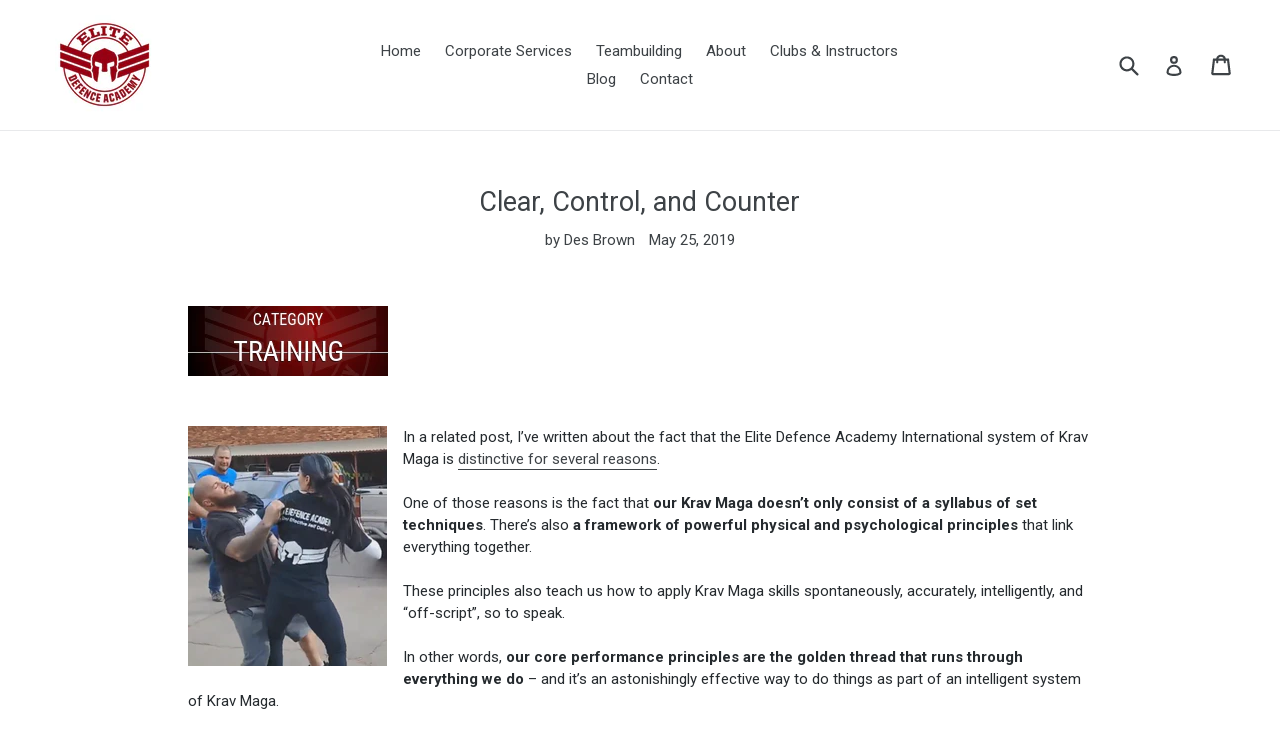

--- FILE ---
content_type: text/html; charset=utf-8
request_url: https://www.edakravmaga.com/blogs/news/clear-control-and-counter
body_size: 18215
content:
<!doctype html>
<!--[if IE 9]> <html class="ie9 no-js" lang="en"> <![endif]-->
<!--[if (gt IE 9)|!(IE)]><!--> <html class="no-js" lang="en"> <!--<![endif]-->
<head>
  <meta charset="utf-8">
  <meta http-equiv="X-UA-Compatible" content="IE=edge,chrome=1">
  <meta name="viewport" content="width=device-width,initial-scale=1">
  <meta name="theme-color" content="#960114">
  <link rel="canonical" href="https://www.edakravmaga.com/blogs/news/clear-control-and-counter">

  
    <link rel="shortcut icon" href="//www.edakravmaga.com/cdn/shop/files/USD_Favicon_Black_32x32.png?v=1613155394" type="image/png">
  

  
  <title>
    Clear, Control, and Counter
    
    
    
      &ndash; Elite Defence Academy
    
  </title>

  
    <meta name="description" content="In a related post, I’ve written about the fact that the Elite Defence Academy International system of Krav Maga is distinctive for several reasons.One of those reasons is the fact that our Krav Maga doesn’t only consist of a syllabus of set techniques. There’s also a framework of powerful physical and psychological pri">
  

  <!-- /snippets/social-meta-tags.liquid -->
<meta property="og:site_name" content="Elite Defence Academy">
<meta property="og:url" content="https://www.edakravmaga.com/blogs/news/clear-control-and-counter">
<meta property="og:title" content="Clear, Control, and Counter">
<meta property="og:type" content="article">
<meta property="og:description" content="


In a related post, I’ve written about the fact that the Elite Defence Academy International system of Krav Maga is distinctive for several reasons.One of those reasons is the fact that our Krav Maga doesn’t only consist of a syllabus of set techniques. There’s also a framework of powerful physical and psychological principles that link everything together.These principles also teach us how to apply Krav Maga skills spontaneously, accurately, intelligently, and “off-script”, so to speak.In other words, our core performance principles are the golden thread that runs through everything we do – and it’s an astonishingly effective way to do things as part of an intelligent system of Krav Maga.
THE 3 C’S: A CORE PRINCIPLE
One of the first principles that a student learns when he or she begins training at Elite Defence Academy is a process we call “The 3 C’s” – one of our most important principles governing technique and movement.This is an acronym that stands for Clear, Control, and Counter – and it’s the very first criteria we apply to every single technique we teach.So, cool, but what does it actually mean?


Quite simply, it’s a process. A process that must be followed, every single time, in every single situation, whether you’re disarming a weapon, or reacting to an incoming punch thrown with lightning speed.And if you don’t follow this process, your technique has inherent weaknesses (or isn’t actually a technique but just a blind reaction). Here's an example:
THE “3C’s” APPLIED TO A HANDGUN DISARM
To explain the “3 C’s” in a simple way, let’s take a bog-standard handgun holdup as an example.If you’re being held up at gunpoint, there are a hundred different things you could do – but not all of them are intelligent choices.Let’s say, for example, that you decide to just “grab the gun” and kick your assailant in the groin. (I know I’m being silly here, but indulge me for a moment.)The outcome is pretty predictable: there’s an enormous likelihood that you’ll get shot.OUTDATED TECHNOLOGYSo, let’s take that one step further. Let’s do what some “traditional” Krav Maga styles used to teach, back in the day: let’s grab the handgun and push it to the side (to prevent from getting shot, obvs), and then punch the bad guy in the face before continuing to grab the gun out of his hand.Workable? Perhaps. I’d say about fifty-fifty, given shaky hands and tunnel vision under stress. But, to me, a 50% chance of dying is not fantastic odds, to be honest.I mean, what could go wrong? Well, here are a few possibilities:

I could miss the grab, and hey, I’m still in the muzzle sweep, even if I’ve sidestepped.
I could get the grab, but after I punch the dude, which direction does he fall in? (Hint: he falls backward, placing me straight back in the line of potential fire.)
I could grab the gun successfully, punch him successfully, and latch on with both hands. Now, if he’s holding on reflexively, and so am I, we’re now wrestling for control, both at arm’s length – which, from a physics point of view, is not great if he’s stronger than I am.

… and so on.I’m not being nitpicky here, and I’m certainly (and sincerely) not intending to criticize folks who might swear by this method, because, hey, maybe they’re really good at it.But, for me, I’d like a little more control of the process if I can engineer it.So, here’s an example of what we do at Elite Defence Academy International:
STEP 1: THE CLEAR
If I do a fundamental EDA Krav Maga handgun disarm, the Hook and Lock, the first step is to, well, step. We step to the side and in toward the opponent (very rapidly!).Simultaneously, we grasp the gunman’s wrist and turn sideways, snapping his wrist or forearm into a “hook” created by our other arm. This pins his arm against our chest. Then, in an action almost like folding your arms, you cross your arms and grasp the slide of the handgun while also tightly hugging his elbow or upper arm in your armpit.At this point, it is 100% impossible for him to direct the muzzle of the firearm toward you (and by the way, this initial movement, with practice, all happens in far less than a second).Now these are odds I like.
STEP 2: THE CONTROL
Now, if you stand there like a dumbass, the gunman may very well reflexively punch you, wrestle you, try to grab the firearm with his other hand, try to barge you over, try to pull back violently… a dozen possibilities that are less than wonderful.So… we need to control him. We need to control his arm, control the firearm, disrupt his balance, break his posture, and make it really difficult for him to fight back.And, to do this, we most commonly step out and away, and yank him downward by dropping our bodyweight suddenly, pulling him off balance. When this happens, he has to focus on regaining his balance – this is an involuntary reflex that he cannot control.This buys you time to now take the weapon out of his hand.There are other methods of hitting him with the “control” segment, too: a big looping swing, shifting your hip to trip him, snapping your chest against his elbow to injure or break it, or even stepping straight in for an elbow strike to his face while your arms are still locked onto his.
STEP 3: THE COUNTER
In that split second, as he loses balance, or is stunned or injured, we then reverse direction, keeping everything tight in against the chest, and almost spinning away, using the power of the legs and hips to drive the twist that rips the firearm out of his hand.And it works. It works incredibly well. So what am I getting at here? Is this the “only way” to do a disarm? No! Absolutely not. There are at least 16 different gun disarm techniques in our system – BUT, there is only one principle, and that principle is the “3 C’s”. If a movement adheres to that process, it’s a sound technique. If not, well… there’s a higher risk of failure, and we don’t like that.This also doesn’t mean that we just invent “cute movements”, either. Every single thing we teach is forged from practical, on-the-street experience, and reverse engineered so that we can identify the underlying principles and work on making them progressively more powerful.

This principle of using the “3 C’s” is universal, and it applies to absolutely everything we do – hand to hand fighting, weapon disarms, weapon handling, groundfighting, multiple attackers… you name it.It’s our primary troubleshooting guide for checking good technique in class, and it’s a mantra that is repeated over and over so that students are acutely conscious of it throughout every stage of their Krav Maga journey.THERE’S MOREThe “3 C’s” is just one of 16 powerful principles that define the Elite Defence Academy Krav Maga way of thinking and executing technique. Those principles also act as a guide to tactics and strategy, and become a set of life skills that extend far beyond the physical application in Krav Maga and self defense.Combined with all the others, this principle engineers something quite remarkable in our practitioners. And it’s this: our students aren’t taught what to think, they’re taught how to think, which encourages fluidity, adaptability, and personal evolution.And that makes all the difference.OTHER PEOPLE LIKE IT, TOOAs a slightly humorous anecdote:When EDA was still affiliated to an Israeli Krav Maga organization, several years back, I would often ask for deeper explanations of techniques, aiming at principle-based thinking… and they just weren’t there. Yes, of course there were the “principles” that are broadly preached across Krav Maga styles – but these are strategic in nature (the outward process), and not personal (the inward process that governs movement, amplifies power, creates greater speed, and induces combat intelligence). One of the first governing principles that I adopted, back then, for our Krav Maga, was the “3 C’s” – and we used it in our classes and in everything we taught.Later, when we had struck out on our own, I happened to come across a snippet of syllabus from the organization we had left… and lo and behold, they had adopted “Clear, Control, and Counter” as an official add-on to their syllabus. Not only that, but they had apparently – ahem – invented it. We don’t mind.In fact, the more people adopt our thinking, the happier we are. Why? Because we’d like to add value to whatever people are practicing. We’re not precious about our “secrets”, because we don’t have any, and we’re absolutely willing to share what we know – with the truthful understanding that we also don’t know everything.We’re all on the same side (I hope) – the side that exists to fight injustice, work for peace, and protect and equip the vulnerable.And for us, that’s the most important thing.

Want to learn from the thought leaders in Krav Maga? Consider taking a look at our online Krav Maga Training Videos.">


<meta name="twitter:site" content="@">
<meta name="twitter:card" content="summary_large_image">
<meta name="twitter:title" content="Clear, Control, and Counter">
<meta name="twitter:description" content="


In a related post, I’ve written about the fact that the Elite Defence Academy International system of Krav Maga is distinctive for several reasons.One of those reasons is the fact that our Krav Maga doesn’t only consist of a syllabus of set techniques. There’s also a framework of powerful physical and psychological principles that link everything together.These principles also teach us how to apply Krav Maga skills spontaneously, accurately, intelligently, and “off-script”, so to speak.In other words, our core performance principles are the golden thread that runs through everything we do – and it’s an astonishingly effective way to do things as part of an intelligent system of Krav Maga.
THE 3 C’S: A CORE PRINCIPLE
One of the first principles that a student learns when he or she begins training at Elite Defence Academy is a process we call “The 3 C’s” – one of our most important principles governing technique and movement.This is an acronym that stands for Clear, Control, and Counter – and it’s the very first criteria we apply to every single technique we teach.So, cool, but what does it actually mean?


Quite simply, it’s a process. A process that must be followed, every single time, in every single situation, whether you’re disarming a weapon, or reacting to an incoming punch thrown with lightning speed.And if you don’t follow this process, your technique has inherent weaknesses (or isn’t actually a technique but just a blind reaction). Here's an example:
THE “3C’s” APPLIED TO A HANDGUN DISARM
To explain the “3 C’s” in a simple way, let’s take a bog-standard handgun holdup as an example.If you’re being held up at gunpoint, there are a hundred different things you could do – but not all of them are intelligent choices.Let’s say, for example, that you decide to just “grab the gun” and kick your assailant in the groin. (I know I’m being silly here, but indulge me for a moment.)The outcome is pretty predictable: there’s an enormous likelihood that you’ll get shot.OUTDATED TECHNOLOGYSo, let’s take that one step further. Let’s do what some “traditional” Krav Maga styles used to teach, back in the day: let’s grab the handgun and push it to the side (to prevent from getting shot, obvs), and then punch the bad guy in the face before continuing to grab the gun out of his hand.Workable? Perhaps. I’d say about fifty-fifty, given shaky hands and tunnel vision under stress. But, to me, a 50% chance of dying is not fantastic odds, to be honest.I mean, what could go wrong? Well, here are a few possibilities:

I could miss the grab, and hey, I’m still in the muzzle sweep, even if I’ve sidestepped.
I could get the grab, but after I punch the dude, which direction does he fall in? (Hint: he falls backward, placing me straight back in the line of potential fire.)
I could grab the gun successfully, punch him successfully, and latch on with both hands. Now, if he’s holding on reflexively, and so am I, we’re now wrestling for control, both at arm’s length – which, from a physics point of view, is not great if he’s stronger than I am.

… and so on.I’m not being nitpicky here, and I’m certainly (and sincerely) not intending to criticize folks who might swear by this method, because, hey, maybe they’re really good at it.But, for me, I’d like a little more control of the process if I can engineer it.So, here’s an example of what we do at Elite Defence Academy International:
STEP 1: THE CLEAR
If I do a fundamental EDA Krav Maga handgun disarm, the Hook and Lock, the first step is to, well, step. We step to the side and in toward the opponent (very rapidly!).Simultaneously, we grasp the gunman’s wrist and turn sideways, snapping his wrist or forearm into a “hook” created by our other arm. This pins his arm against our chest. Then, in an action almost like folding your arms, you cross your arms and grasp the slide of the handgun while also tightly hugging his elbow or upper arm in your armpit.At this point, it is 100% impossible for him to direct the muzzle of the firearm toward you (and by the way, this initial movement, with practice, all happens in far less than a second).Now these are odds I like.
STEP 2: THE CONTROL
Now, if you stand there like a dumbass, the gunman may very well reflexively punch you, wrestle you, try to grab the firearm with his other hand, try to barge you over, try to pull back violently… a dozen possibilities that are less than wonderful.So… we need to control him. We need to control his arm, control the firearm, disrupt his balance, break his posture, and make it really difficult for him to fight back.And, to do this, we most commonly step out and away, and yank him downward by dropping our bodyweight suddenly, pulling him off balance. When this happens, he has to focus on regaining his balance – this is an involuntary reflex that he cannot control.This buys you time to now take the weapon out of his hand.There are other methods of hitting him with the “control” segment, too: a big looping swing, shifting your hip to trip him, snapping your chest against his elbow to injure or break it, or even stepping straight in for an elbow strike to his face while your arms are still locked onto his.
STEP 3: THE COUNTER
In that split second, as he loses balance, or is stunned or injured, we then reverse direction, keeping everything tight in against the chest, and almost spinning away, using the power of the legs and hips to drive the twist that rips the firearm out of his hand.And it works. It works incredibly well. So what am I getting at here? Is this the “only way” to do a disarm? No! Absolutely not. There are at least 16 different gun disarm techniques in our system – BUT, there is only one principle, and that principle is the “3 C’s”. If a movement adheres to that process, it’s a sound technique. If not, well… there’s a higher risk of failure, and we don’t like that.This also doesn’t mean that we just invent “cute movements”, either. Every single thing we teach is forged from practical, on-the-street experience, and reverse engineered so that we can identify the underlying principles and work on making them progressively more powerful.

This principle of using the “3 C’s” is universal, and it applies to absolutely everything we do – hand to hand fighting, weapon disarms, weapon handling, groundfighting, multiple attackers… you name it.It’s our primary troubleshooting guide for checking good technique in class, and it’s a mantra that is repeated over and over so that students are acutely conscious of it throughout every stage of their Krav Maga journey.THERE’S MOREThe “3 C’s” is just one of 16 powerful principles that define the Elite Defence Academy Krav Maga way of thinking and executing technique. Those principles also act as a guide to tactics and strategy, and become a set of life skills that extend far beyond the physical application in Krav Maga and self defense.Combined with all the others, this principle engineers something quite remarkable in our practitioners. And it’s this: our students aren’t taught what to think, they’re taught how to think, which encourages fluidity, adaptability, and personal evolution.And that makes all the difference.OTHER PEOPLE LIKE IT, TOOAs a slightly humorous anecdote:When EDA was still affiliated to an Israeli Krav Maga organization, several years back, I would often ask for deeper explanations of techniques, aiming at principle-based thinking… and they just weren’t there. Yes, of course there were the “principles” that are broadly preached across Krav Maga styles – but these are strategic in nature (the outward process), and not personal (the inward process that governs movement, amplifies power, creates greater speed, and induces combat intelligence). One of the first governing principles that I adopted, back then, for our Krav Maga, was the “3 C’s” – and we used it in our classes and in everything we taught.Later, when we had struck out on our own, I happened to come across a snippet of syllabus from the organization we had left… and lo and behold, they had adopted “Clear, Control, and Counter” as an official add-on to their syllabus. Not only that, but they had apparently – ahem – invented it. We don’t mind.In fact, the more people adopt our thinking, the happier we are. Why? Because we’d like to add value to whatever people are practicing. We’re not precious about our “secrets”, because we don’t have any, and we’re absolutely willing to share what we know – with the truthful understanding that we also don’t know everything.We’re all on the same side (I hope) – the side that exists to fight injustice, work for peace, and protect and equip the vulnerable.And for us, that’s the most important thing.

Want to learn from the thought leaders in Krav Maga? Consider taking a look at our online Krav Maga Training Videos.">


  <link href="//www.edakravmaga.com/cdn/shop/t/1/assets/theme.scss.css?v=13277077034842478971696342267" rel="stylesheet" type="text/css" media="all" />
  

  <link href="//fonts.googleapis.com/css?family=Roboto:400,700" rel="stylesheet" type="text/css" media="all" />


  

    <link href="//fonts.googleapis.com/css?family=Roboto:400" rel="stylesheet" type="text/css" media="all" />
  



  <script>
    var theme = {
      strings: {
        addToCart: "Add to cart",
        soldOut: "Sold out",
        unavailable: "Unavailable",
        showMore: "Show More",
        showLess: "Show Less"
      },
      moneyFormat: "R {{amount}}"
    }

    document.documentElement.className = document.documentElement.className.replace('no-js', 'js');
  </script>

  <!--[if (lte IE 9) ]><script src="//www.edakravmaga.com/cdn/shop/t/1/assets/match-media.min.js?v=22265819453975888031495974261" type="text/javascript"></script><![endif]-->

  

  <!--[if (gt IE 9)|!(IE)]><!--><script src="//www.edakravmaga.com/cdn/shop/t/1/assets/vendor.js?v=136118274122071307521495974261" defer="defer"></script><!--<![endif]-->
  <!--[if lte IE 9]><script src="//www.edakravmaga.com/cdn/shop/t/1/assets/vendor.js?v=136118274122071307521495974261"></script><![endif]-->

  <!--[if (gt IE 9)|!(IE)]><!--><script src="//www.edakravmaga.com/cdn/shop/t/1/assets/theme.js?v=87984369724217439421496786733" defer="defer"></script><!--<![endif]-->
  <!--[if lte IE 9]><script src="//www.edakravmaga.com/cdn/shop/t/1/assets/theme.js?v=87984369724217439421496786733"></script><![endif]-->

  <script>window.performance && window.performance.mark && window.performance.mark('shopify.content_for_header.start');</script><meta id="shopify-digital-wallet" name="shopify-digital-wallet" content="/20411679/digital_wallets/dialog">
<link rel="alternate" type="application/atom+xml" title="Feed" href="/blogs/news.atom" />
<script async="async" src="/checkouts/internal/preloads.js?locale=en-ZA"></script>
<script id="shopify-features" type="application/json">{"accessToken":"f52b3d110312c5d1e5f625403eeea2d4","betas":["rich-media-storefront-analytics"],"domain":"www.edakravmaga.com","predictiveSearch":true,"shopId":20411679,"locale":"en"}</script>
<script>var Shopify = Shopify || {};
Shopify.shop = "ultimate-self-defense.myshopify.com";
Shopify.locale = "en";
Shopify.currency = {"active":"ZAR","rate":"1.0"};
Shopify.country = "ZA";
Shopify.theme = {"name":"debut","id":168800393,"schema_name":"Debut","schema_version":"1.2.1","theme_store_id":796,"role":"main"};
Shopify.theme.handle = "null";
Shopify.theme.style = {"id":null,"handle":null};
Shopify.cdnHost = "www.edakravmaga.com/cdn";
Shopify.routes = Shopify.routes || {};
Shopify.routes.root = "/";</script>
<script type="module">!function(o){(o.Shopify=o.Shopify||{}).modules=!0}(window);</script>
<script>!function(o){function n(){var o=[];function n(){o.push(Array.prototype.slice.apply(arguments))}return n.q=o,n}var t=o.Shopify=o.Shopify||{};t.loadFeatures=n(),t.autoloadFeatures=n()}(window);</script>
<script id="shop-js-analytics" type="application/json">{"pageType":"article"}</script>
<script defer="defer" async type="module" src="//www.edakravmaga.com/cdn/shopifycloud/shop-js/modules/v2/client.init-shop-cart-sync_BT-GjEfc.en.esm.js"></script>
<script defer="defer" async type="module" src="//www.edakravmaga.com/cdn/shopifycloud/shop-js/modules/v2/chunk.common_D58fp_Oc.esm.js"></script>
<script defer="defer" async type="module" src="//www.edakravmaga.com/cdn/shopifycloud/shop-js/modules/v2/chunk.modal_xMitdFEc.esm.js"></script>
<script type="module">
  await import("//www.edakravmaga.com/cdn/shopifycloud/shop-js/modules/v2/client.init-shop-cart-sync_BT-GjEfc.en.esm.js");
await import("//www.edakravmaga.com/cdn/shopifycloud/shop-js/modules/v2/chunk.common_D58fp_Oc.esm.js");
await import("//www.edakravmaga.com/cdn/shopifycloud/shop-js/modules/v2/chunk.modal_xMitdFEc.esm.js");

  window.Shopify.SignInWithShop?.initShopCartSync?.({"fedCMEnabled":true,"windoidEnabled":true});

</script>
<script id="__st">var __st={"a":20411679,"offset":7200,"reqid":"cef7568e-af8b-4ef0-9aed-53a65b308099-1769318084","pageurl":"www.edakravmaga.com\/blogs\/news\/clear-control-and-counter","s":"articles-33019756655","u":"38c5d7da0a03","p":"article","rtyp":"article","rid":33019756655};</script>
<script>window.ShopifyPaypalV4VisibilityTracking = true;</script>
<script id="captcha-bootstrap">!function(){'use strict';const t='contact',e='account',n='new_comment',o=[[t,t],['blogs',n],['comments',n],[t,'customer']],c=[[e,'customer_login'],[e,'guest_login'],[e,'recover_customer_password'],[e,'create_customer']],r=t=>t.map((([t,e])=>`form[action*='/${t}']:not([data-nocaptcha='true']) input[name='form_type'][value='${e}']`)).join(','),a=t=>()=>t?[...document.querySelectorAll(t)].map((t=>t.form)):[];function s(){const t=[...o],e=r(t);return a(e)}const i='password',u='form_key',d=['recaptcha-v3-token','g-recaptcha-response','h-captcha-response',i],f=()=>{try{return window.sessionStorage}catch{return}},m='__shopify_v',_=t=>t.elements[u];function p(t,e,n=!1){try{const o=window.sessionStorage,c=JSON.parse(o.getItem(e)),{data:r}=function(t){const{data:e,action:n}=t;return t[m]||n?{data:e,action:n}:{data:t,action:n}}(c);for(const[e,n]of Object.entries(r))t.elements[e]&&(t.elements[e].value=n);n&&o.removeItem(e)}catch(o){console.error('form repopulation failed',{error:o})}}const l='form_type',E='cptcha';function T(t){t.dataset[E]=!0}const w=window,h=w.document,L='Shopify',v='ce_forms',y='captcha';let A=!1;((t,e)=>{const n=(g='f06e6c50-85a8-45c8-87d0-21a2b65856fe',I='https://cdn.shopify.com/shopifycloud/storefront-forms-hcaptcha/ce_storefront_forms_captcha_hcaptcha.v1.5.2.iife.js',D={infoText:'Protected by hCaptcha',privacyText:'Privacy',termsText:'Terms'},(t,e,n)=>{const o=w[L][v],c=o.bindForm;if(c)return c(t,g,e,D).then(n);var r;o.q.push([[t,g,e,D],n]),r=I,A||(h.body.append(Object.assign(h.createElement('script'),{id:'captcha-provider',async:!0,src:r})),A=!0)});var g,I,D;w[L]=w[L]||{},w[L][v]=w[L][v]||{},w[L][v].q=[],w[L][y]=w[L][y]||{},w[L][y].protect=function(t,e){n(t,void 0,e),T(t)},Object.freeze(w[L][y]),function(t,e,n,w,h,L){const[v,y,A,g]=function(t,e,n){const i=e?o:[],u=t?c:[],d=[...i,...u],f=r(d),m=r(i),_=r(d.filter((([t,e])=>n.includes(e))));return[a(f),a(m),a(_),s()]}(w,h,L),I=t=>{const e=t.target;return e instanceof HTMLFormElement?e:e&&e.form},D=t=>v().includes(t);t.addEventListener('submit',(t=>{const e=I(t);if(!e)return;const n=D(e)&&!e.dataset.hcaptchaBound&&!e.dataset.recaptchaBound,o=_(e),c=g().includes(e)&&(!o||!o.value);(n||c)&&t.preventDefault(),c&&!n&&(function(t){try{if(!f())return;!function(t){const e=f();if(!e)return;const n=_(t);if(!n)return;const o=n.value;o&&e.removeItem(o)}(t);const e=Array.from(Array(32),(()=>Math.random().toString(36)[2])).join('');!function(t,e){_(t)||t.append(Object.assign(document.createElement('input'),{type:'hidden',name:u})),t.elements[u].value=e}(t,e),function(t,e){const n=f();if(!n)return;const o=[...t.querySelectorAll(`input[type='${i}']`)].map((({name:t})=>t)),c=[...d,...o],r={};for(const[a,s]of new FormData(t).entries())c.includes(a)||(r[a]=s);n.setItem(e,JSON.stringify({[m]:1,action:t.action,data:r}))}(t,e)}catch(e){console.error('failed to persist form',e)}}(e),e.submit())}));const S=(t,e)=>{t&&!t.dataset[E]&&(n(t,e.some((e=>e===t))),T(t))};for(const o of['focusin','change'])t.addEventListener(o,(t=>{const e=I(t);D(e)&&S(e,y())}));const B=e.get('form_key'),M=e.get(l),P=B&&M;t.addEventListener('DOMContentLoaded',(()=>{const t=y();if(P)for(const e of t)e.elements[l].value===M&&p(e,B);[...new Set([...A(),...v().filter((t=>'true'===t.dataset.shopifyCaptcha))])].forEach((e=>S(e,t)))}))}(h,new URLSearchParams(w.location.search),n,t,e,['guest_login'])})(!0,!0)}();</script>
<script integrity="sha256-4kQ18oKyAcykRKYeNunJcIwy7WH5gtpwJnB7kiuLZ1E=" data-source-attribution="shopify.loadfeatures" defer="defer" src="//www.edakravmaga.com/cdn/shopifycloud/storefront/assets/storefront/load_feature-a0a9edcb.js" crossorigin="anonymous"></script>
<script data-source-attribution="shopify.dynamic_checkout.dynamic.init">var Shopify=Shopify||{};Shopify.PaymentButton=Shopify.PaymentButton||{isStorefrontPortableWallets:!0,init:function(){window.Shopify.PaymentButton.init=function(){};var t=document.createElement("script");t.src="https://www.edakravmaga.com/cdn/shopifycloud/portable-wallets/latest/portable-wallets.en.js",t.type="module",document.head.appendChild(t)}};
</script>
<script data-source-attribution="shopify.dynamic_checkout.buyer_consent">
  function portableWalletsHideBuyerConsent(e){var t=document.getElementById("shopify-buyer-consent"),n=document.getElementById("shopify-subscription-policy-button");t&&n&&(t.classList.add("hidden"),t.setAttribute("aria-hidden","true"),n.removeEventListener("click",e))}function portableWalletsShowBuyerConsent(e){var t=document.getElementById("shopify-buyer-consent"),n=document.getElementById("shopify-subscription-policy-button");t&&n&&(t.classList.remove("hidden"),t.removeAttribute("aria-hidden"),n.addEventListener("click",e))}window.Shopify?.PaymentButton&&(window.Shopify.PaymentButton.hideBuyerConsent=portableWalletsHideBuyerConsent,window.Shopify.PaymentButton.showBuyerConsent=portableWalletsShowBuyerConsent);
</script>
<script data-source-attribution="shopify.dynamic_checkout.cart.bootstrap">document.addEventListener("DOMContentLoaded",(function(){function t(){return document.querySelector("shopify-accelerated-checkout-cart, shopify-accelerated-checkout")}if(t())Shopify.PaymentButton.init();else{new MutationObserver((function(e,n){t()&&(Shopify.PaymentButton.init(),n.disconnect())})).observe(document.body,{childList:!0,subtree:!0})}}));
</script>

<script>window.performance && window.performance.mark && window.performance.mark('shopify.content_for_header.end');</script>
<meta property="og:image" content="https://cdn.shopify.com/s/files/1/2041/1679/files/Logo_red.png?height=628&pad_color=ffffff&v=1613809932&width=1200" />
<meta property="og:image:secure_url" content="https://cdn.shopify.com/s/files/1/2041/1679/files/Logo_red.png?height=628&pad_color=ffffff&v=1613809932&width=1200" />
<meta property="og:image:width" content="1200" />
<meta property="og:image:height" content="628" />
<link href="https://monorail-edge.shopifysvc.com" rel="dns-prefetch">
<script>(function(){if ("sendBeacon" in navigator && "performance" in window) {try {var session_token_from_headers = performance.getEntriesByType('navigation')[0].serverTiming.find(x => x.name == '_s').description;} catch {var session_token_from_headers = undefined;}var session_cookie_matches = document.cookie.match(/_shopify_s=([^;]*)/);var session_token_from_cookie = session_cookie_matches && session_cookie_matches.length === 2 ? session_cookie_matches[1] : "";var session_token = session_token_from_headers || session_token_from_cookie || "";function handle_abandonment_event(e) {var entries = performance.getEntries().filter(function(entry) {return /monorail-edge.shopifysvc.com/.test(entry.name);});if (!window.abandonment_tracked && entries.length === 0) {window.abandonment_tracked = true;var currentMs = Date.now();var navigation_start = performance.timing.navigationStart;var payload = {shop_id: 20411679,url: window.location.href,navigation_start,duration: currentMs - navigation_start,session_token,page_type: "article"};window.navigator.sendBeacon("https://monorail-edge.shopifysvc.com/v1/produce", JSON.stringify({schema_id: "online_store_buyer_site_abandonment/1.1",payload: payload,metadata: {event_created_at_ms: currentMs,event_sent_at_ms: currentMs}}));}}window.addEventListener('pagehide', handle_abandonment_event);}}());</script>
<script id="web-pixels-manager-setup">(function e(e,d,r,n,o){if(void 0===o&&(o={}),!Boolean(null===(a=null===(i=window.Shopify)||void 0===i?void 0:i.analytics)||void 0===a?void 0:a.replayQueue)){var i,a;window.Shopify=window.Shopify||{};var t=window.Shopify;t.analytics=t.analytics||{};var s=t.analytics;s.replayQueue=[],s.publish=function(e,d,r){return s.replayQueue.push([e,d,r]),!0};try{self.performance.mark("wpm:start")}catch(e){}var l=function(){var e={modern:/Edge?\/(1{2}[4-9]|1[2-9]\d|[2-9]\d{2}|\d{4,})\.\d+(\.\d+|)|Firefox\/(1{2}[4-9]|1[2-9]\d|[2-9]\d{2}|\d{4,})\.\d+(\.\d+|)|Chrom(ium|e)\/(9{2}|\d{3,})\.\d+(\.\d+|)|(Maci|X1{2}).+ Version\/(15\.\d+|(1[6-9]|[2-9]\d|\d{3,})\.\d+)([,.]\d+|)( \(\w+\)|)( Mobile\/\w+|) Safari\/|Chrome.+OPR\/(9{2}|\d{3,})\.\d+\.\d+|(CPU[ +]OS|iPhone[ +]OS|CPU[ +]iPhone|CPU IPhone OS|CPU iPad OS)[ +]+(15[._]\d+|(1[6-9]|[2-9]\d|\d{3,})[._]\d+)([._]\d+|)|Android:?[ /-](13[3-9]|1[4-9]\d|[2-9]\d{2}|\d{4,})(\.\d+|)(\.\d+|)|Android.+Firefox\/(13[5-9]|1[4-9]\d|[2-9]\d{2}|\d{4,})\.\d+(\.\d+|)|Android.+Chrom(ium|e)\/(13[3-9]|1[4-9]\d|[2-9]\d{2}|\d{4,})\.\d+(\.\d+|)|SamsungBrowser\/([2-9]\d|\d{3,})\.\d+/,legacy:/Edge?\/(1[6-9]|[2-9]\d|\d{3,})\.\d+(\.\d+|)|Firefox\/(5[4-9]|[6-9]\d|\d{3,})\.\d+(\.\d+|)|Chrom(ium|e)\/(5[1-9]|[6-9]\d|\d{3,})\.\d+(\.\d+|)([\d.]+$|.*Safari\/(?![\d.]+ Edge\/[\d.]+$))|(Maci|X1{2}).+ Version\/(10\.\d+|(1[1-9]|[2-9]\d|\d{3,})\.\d+)([,.]\d+|)( \(\w+\)|)( Mobile\/\w+|) Safari\/|Chrome.+OPR\/(3[89]|[4-9]\d|\d{3,})\.\d+\.\d+|(CPU[ +]OS|iPhone[ +]OS|CPU[ +]iPhone|CPU IPhone OS|CPU iPad OS)[ +]+(10[._]\d+|(1[1-9]|[2-9]\d|\d{3,})[._]\d+)([._]\d+|)|Android:?[ /-](13[3-9]|1[4-9]\d|[2-9]\d{2}|\d{4,})(\.\d+|)(\.\d+|)|Mobile Safari.+OPR\/([89]\d|\d{3,})\.\d+\.\d+|Android.+Firefox\/(13[5-9]|1[4-9]\d|[2-9]\d{2}|\d{4,})\.\d+(\.\d+|)|Android.+Chrom(ium|e)\/(13[3-9]|1[4-9]\d|[2-9]\d{2}|\d{4,})\.\d+(\.\d+|)|Android.+(UC? ?Browser|UCWEB|U3)[ /]?(15\.([5-9]|\d{2,})|(1[6-9]|[2-9]\d|\d{3,})\.\d+)\.\d+|SamsungBrowser\/(5\.\d+|([6-9]|\d{2,})\.\d+)|Android.+MQ{2}Browser\/(14(\.(9|\d{2,})|)|(1[5-9]|[2-9]\d|\d{3,})(\.\d+|))(\.\d+|)|K[Aa][Ii]OS\/(3\.\d+|([4-9]|\d{2,})\.\d+)(\.\d+|)/},d=e.modern,r=e.legacy,n=navigator.userAgent;return n.match(d)?"modern":n.match(r)?"legacy":"unknown"}(),u="modern"===l?"modern":"legacy",c=(null!=n?n:{modern:"",legacy:""})[u],f=function(e){return[e.baseUrl,"/wpm","/b",e.hashVersion,"modern"===e.buildTarget?"m":"l",".js"].join("")}({baseUrl:d,hashVersion:r,buildTarget:u}),m=function(e){var d=e.version,r=e.bundleTarget,n=e.surface,o=e.pageUrl,i=e.monorailEndpoint;return{emit:function(e){var a=e.status,t=e.errorMsg,s=(new Date).getTime(),l=JSON.stringify({metadata:{event_sent_at_ms:s},events:[{schema_id:"web_pixels_manager_load/3.1",payload:{version:d,bundle_target:r,page_url:o,status:a,surface:n,error_msg:t},metadata:{event_created_at_ms:s}}]});if(!i)return console&&console.warn&&console.warn("[Web Pixels Manager] No Monorail endpoint provided, skipping logging."),!1;try{return self.navigator.sendBeacon.bind(self.navigator)(i,l)}catch(e){}var u=new XMLHttpRequest;try{return u.open("POST",i,!0),u.setRequestHeader("Content-Type","text/plain"),u.send(l),!0}catch(e){return console&&console.warn&&console.warn("[Web Pixels Manager] Got an unhandled error while logging to Monorail."),!1}}}}({version:r,bundleTarget:l,surface:e.surface,pageUrl:self.location.href,monorailEndpoint:e.monorailEndpoint});try{o.browserTarget=l,function(e){var d=e.src,r=e.async,n=void 0===r||r,o=e.onload,i=e.onerror,a=e.sri,t=e.scriptDataAttributes,s=void 0===t?{}:t,l=document.createElement("script"),u=document.querySelector("head"),c=document.querySelector("body");if(l.async=n,l.src=d,a&&(l.integrity=a,l.crossOrigin="anonymous"),s)for(var f in s)if(Object.prototype.hasOwnProperty.call(s,f))try{l.dataset[f]=s[f]}catch(e){}if(o&&l.addEventListener("load",o),i&&l.addEventListener("error",i),u)u.appendChild(l);else{if(!c)throw new Error("Did not find a head or body element to append the script");c.appendChild(l)}}({src:f,async:!0,onload:function(){if(!function(){var e,d;return Boolean(null===(d=null===(e=window.Shopify)||void 0===e?void 0:e.analytics)||void 0===d?void 0:d.initialized)}()){var d=window.webPixelsManager.init(e)||void 0;if(d){var r=window.Shopify.analytics;r.replayQueue.forEach((function(e){var r=e[0],n=e[1],o=e[2];d.publishCustomEvent(r,n,o)})),r.replayQueue=[],r.publish=d.publishCustomEvent,r.visitor=d.visitor,r.initialized=!0}}},onerror:function(){return m.emit({status:"failed",errorMsg:"".concat(f," has failed to load")})},sri:function(e){var d=/^sha384-[A-Za-z0-9+/=]+$/;return"string"==typeof e&&d.test(e)}(c)?c:"",scriptDataAttributes:o}),m.emit({status:"loading"})}catch(e){m.emit({status:"failed",errorMsg:(null==e?void 0:e.message)||"Unknown error"})}}})({shopId: 20411679,storefrontBaseUrl: "https://www.edakravmaga.com",extensionsBaseUrl: "https://extensions.shopifycdn.com/cdn/shopifycloud/web-pixels-manager",monorailEndpoint: "https://monorail-edge.shopifysvc.com/unstable/produce_batch",surface: "storefront-renderer",enabledBetaFlags: ["2dca8a86"],webPixelsConfigList: [{"id":"55902384","eventPayloadVersion":"v1","runtimeContext":"LAX","scriptVersion":"1","type":"CUSTOM","privacyPurposes":["MARKETING"],"name":"Meta pixel (migrated)"},{"id":"86966448","eventPayloadVersion":"v1","runtimeContext":"LAX","scriptVersion":"1","type":"CUSTOM","privacyPurposes":["ANALYTICS"],"name":"Google Analytics tag (migrated)"},{"id":"shopify-app-pixel","configuration":"{}","eventPayloadVersion":"v1","runtimeContext":"STRICT","scriptVersion":"0450","apiClientId":"shopify-pixel","type":"APP","privacyPurposes":["ANALYTICS","MARKETING"]},{"id":"shopify-custom-pixel","eventPayloadVersion":"v1","runtimeContext":"LAX","scriptVersion":"0450","apiClientId":"shopify-pixel","type":"CUSTOM","privacyPurposes":["ANALYTICS","MARKETING"]}],isMerchantRequest: false,initData: {"shop":{"name":"Elite Defence Academy","paymentSettings":{"currencyCode":"ZAR"},"myshopifyDomain":"ultimate-self-defense.myshopify.com","countryCode":"ZA","storefrontUrl":"https:\/\/www.edakravmaga.com"},"customer":null,"cart":null,"checkout":null,"productVariants":[],"purchasingCompany":null},},"https://www.edakravmaga.com/cdn","fcfee988w5aeb613cpc8e4bc33m6693e112",{"modern":"","legacy":""},{"shopId":"20411679","storefrontBaseUrl":"https:\/\/www.edakravmaga.com","extensionBaseUrl":"https:\/\/extensions.shopifycdn.com\/cdn\/shopifycloud\/web-pixels-manager","surface":"storefront-renderer","enabledBetaFlags":"[\"2dca8a86\"]","isMerchantRequest":"false","hashVersion":"fcfee988w5aeb613cpc8e4bc33m6693e112","publish":"custom","events":"[[\"page_viewed\",{}]]"});</script><script>
  window.ShopifyAnalytics = window.ShopifyAnalytics || {};
  window.ShopifyAnalytics.meta = window.ShopifyAnalytics.meta || {};
  window.ShopifyAnalytics.meta.currency = 'ZAR';
  var meta = {"page":{"pageType":"article","resourceType":"article","resourceId":33019756655,"requestId":"cef7568e-af8b-4ef0-9aed-53a65b308099-1769318084"}};
  for (var attr in meta) {
    window.ShopifyAnalytics.meta[attr] = meta[attr];
  }
</script>
<script class="analytics">
  (function () {
    var customDocumentWrite = function(content) {
      var jquery = null;

      if (window.jQuery) {
        jquery = window.jQuery;
      } else if (window.Checkout && window.Checkout.$) {
        jquery = window.Checkout.$;
      }

      if (jquery) {
        jquery('body').append(content);
      }
    };

    var hasLoggedConversion = function(token) {
      if (token) {
        return document.cookie.indexOf('loggedConversion=' + token) !== -1;
      }
      return false;
    }

    var setCookieIfConversion = function(token) {
      if (token) {
        var twoMonthsFromNow = new Date(Date.now());
        twoMonthsFromNow.setMonth(twoMonthsFromNow.getMonth() + 2);

        document.cookie = 'loggedConversion=' + token + '; expires=' + twoMonthsFromNow;
      }
    }

    var trekkie = window.ShopifyAnalytics.lib = window.trekkie = window.trekkie || [];
    if (trekkie.integrations) {
      return;
    }
    trekkie.methods = [
      'identify',
      'page',
      'ready',
      'track',
      'trackForm',
      'trackLink'
    ];
    trekkie.factory = function(method) {
      return function() {
        var args = Array.prototype.slice.call(arguments);
        args.unshift(method);
        trekkie.push(args);
        return trekkie;
      };
    };
    for (var i = 0; i < trekkie.methods.length; i++) {
      var key = trekkie.methods[i];
      trekkie[key] = trekkie.factory(key);
    }
    trekkie.load = function(config) {
      trekkie.config = config || {};
      trekkie.config.initialDocumentCookie = document.cookie;
      var first = document.getElementsByTagName('script')[0];
      var script = document.createElement('script');
      script.type = 'text/javascript';
      script.onerror = function(e) {
        var scriptFallback = document.createElement('script');
        scriptFallback.type = 'text/javascript';
        scriptFallback.onerror = function(error) {
                var Monorail = {
      produce: function produce(monorailDomain, schemaId, payload) {
        var currentMs = new Date().getTime();
        var event = {
          schema_id: schemaId,
          payload: payload,
          metadata: {
            event_created_at_ms: currentMs,
            event_sent_at_ms: currentMs
          }
        };
        return Monorail.sendRequest("https://" + monorailDomain + "/v1/produce", JSON.stringify(event));
      },
      sendRequest: function sendRequest(endpointUrl, payload) {
        // Try the sendBeacon API
        if (window && window.navigator && typeof window.navigator.sendBeacon === 'function' && typeof window.Blob === 'function' && !Monorail.isIos12()) {
          var blobData = new window.Blob([payload], {
            type: 'text/plain'
          });

          if (window.navigator.sendBeacon(endpointUrl, blobData)) {
            return true;
          } // sendBeacon was not successful

        } // XHR beacon

        var xhr = new XMLHttpRequest();

        try {
          xhr.open('POST', endpointUrl);
          xhr.setRequestHeader('Content-Type', 'text/plain');
          xhr.send(payload);
        } catch (e) {
          console.log(e);
        }

        return false;
      },
      isIos12: function isIos12() {
        return window.navigator.userAgent.lastIndexOf('iPhone; CPU iPhone OS 12_') !== -1 || window.navigator.userAgent.lastIndexOf('iPad; CPU OS 12_') !== -1;
      }
    };
    Monorail.produce('monorail-edge.shopifysvc.com',
      'trekkie_storefront_load_errors/1.1',
      {shop_id: 20411679,
      theme_id: 168800393,
      app_name: "storefront",
      context_url: window.location.href,
      source_url: "//www.edakravmaga.com/cdn/s/trekkie.storefront.8d95595f799fbf7e1d32231b9a28fd43b70c67d3.min.js"});

        };
        scriptFallback.async = true;
        scriptFallback.src = '//www.edakravmaga.com/cdn/s/trekkie.storefront.8d95595f799fbf7e1d32231b9a28fd43b70c67d3.min.js';
        first.parentNode.insertBefore(scriptFallback, first);
      };
      script.async = true;
      script.src = '//www.edakravmaga.com/cdn/s/trekkie.storefront.8d95595f799fbf7e1d32231b9a28fd43b70c67d3.min.js';
      first.parentNode.insertBefore(script, first);
    };
    trekkie.load(
      {"Trekkie":{"appName":"storefront","development":false,"defaultAttributes":{"shopId":20411679,"isMerchantRequest":null,"themeId":168800393,"themeCityHash":"14645103739748783746","contentLanguage":"en","currency":"ZAR","eventMetadataId":"99239ed5-0897-4f87-aa03-0c34bae3eeb1"},"isServerSideCookieWritingEnabled":true,"monorailRegion":"shop_domain","enabledBetaFlags":["65f19447"]},"Session Attribution":{},"S2S":{"facebookCapiEnabled":false,"source":"trekkie-storefront-renderer","apiClientId":580111}}
    );

    var loaded = false;
    trekkie.ready(function() {
      if (loaded) return;
      loaded = true;

      window.ShopifyAnalytics.lib = window.trekkie;

      var originalDocumentWrite = document.write;
      document.write = customDocumentWrite;
      try { window.ShopifyAnalytics.merchantGoogleAnalytics.call(this); } catch(error) {};
      document.write = originalDocumentWrite;

      window.ShopifyAnalytics.lib.page(null,{"pageType":"article","resourceType":"article","resourceId":33019756655,"requestId":"cef7568e-af8b-4ef0-9aed-53a65b308099-1769318084","shopifyEmitted":true});

      var match = window.location.pathname.match(/checkouts\/(.+)\/(thank_you|post_purchase)/)
      var token = match? match[1]: undefined;
      if (!hasLoggedConversion(token)) {
        setCookieIfConversion(token);
        
      }
    });


        var eventsListenerScript = document.createElement('script');
        eventsListenerScript.async = true;
        eventsListenerScript.src = "//www.edakravmaga.com/cdn/shopifycloud/storefront/assets/shop_events_listener-3da45d37.js";
        document.getElementsByTagName('head')[0].appendChild(eventsListenerScript);

})();</script>
  <script>
  if (!window.ga || (window.ga && typeof window.ga !== 'function')) {
    window.ga = function ga() {
      (window.ga.q = window.ga.q || []).push(arguments);
      if (window.Shopify && window.Shopify.analytics && typeof window.Shopify.analytics.publish === 'function') {
        window.Shopify.analytics.publish("ga_stub_called", {}, {sendTo: "google_osp_migration"});
      }
      console.error("Shopify's Google Analytics stub called with:", Array.from(arguments), "\nSee https://help.shopify.com/manual/promoting-marketing/pixels/pixel-migration#google for more information.");
    };
    if (window.Shopify && window.Shopify.analytics && typeof window.Shopify.analytics.publish === 'function') {
      window.Shopify.analytics.publish("ga_stub_initialized", {}, {sendTo: "google_osp_migration"});
    }
  }
</script>
<script
  defer
  src="https://www.edakravmaga.com/cdn/shopifycloud/perf-kit/shopify-perf-kit-3.0.4.min.js"
  data-application="storefront-renderer"
  data-shop-id="20411679"
  data-render-region="gcp-us-east1"
  data-page-type="article"
  data-theme-instance-id="168800393"
  data-theme-name="Debut"
  data-theme-version="1.2.1"
  data-monorail-region="shop_domain"
  data-resource-timing-sampling-rate="10"
  data-shs="true"
  data-shs-beacon="true"
  data-shs-export-with-fetch="true"
  data-shs-logs-sample-rate="1"
  data-shs-beacon-endpoint="https://www.edakravmaga.com/api/collect"
></script>
</head>

<body class="template-article">

  <a class="in-page-link visually-hidden skip-link" href="#MainContent">Skip to content</a>

  <div id="SearchDrawer" class="search-bar drawer drawer--top">
    <div class="search-bar__table">
      <div class="search-bar__table-cell search-bar__form-wrapper">
        <form class="search search-bar__form" action="/search" method="get" role="search">
          <button class="search-bar__submit search__submit btn--link" type="submit">
            <svg aria-hidden="true" focusable="false" role="presentation" class="icon icon-search" viewBox="0 0 37 40"><path d="M35.6 36l-9.8-9.8c4.1-5.4 3.6-13.2-1.3-18.1-5.4-5.4-14.2-5.4-19.7 0-5.4 5.4-5.4 14.2 0 19.7 2.6 2.6 6.1 4.1 9.8 4.1 3 0 5.9-1 8.3-2.8l9.8 9.8c.4.4.9.6 1.4.6s1-.2 1.4-.6c.9-.9.9-2.1.1-2.9zm-20.9-8.2c-2.6 0-5.1-1-7-2.9-3.9-3.9-3.9-10.1 0-14C9.6 9 12.2 8 14.7 8s5.1 1 7 2.9c3.9 3.9 3.9 10.1 0 14-1.9 1.9-4.4 2.9-7 2.9z"/></svg>
            <span class="icon__fallback-text">Submit</span>
          </button>
          <input class="search__input search-bar__input" type="search" name="q" value="" placeholder="Search" aria-label="Search">
        </form>
      </div>
      <div class="search-bar__table-cell text-right">
        <button type="button" class="btn--link search-bar__close js-drawer-close">
          <svg aria-hidden="true" focusable="false" role="presentation" class="icon icon-close" viewBox="0 0 37 40"><path d="M21.3 23l11-11c.8-.8.8-2 0-2.8-.8-.8-2-.8-2.8 0l-11 11-11-11c-.8-.8-2-.8-2.8 0-.8.8-.8 2 0 2.8l11 11-11 11c-.8.8-.8 2 0 2.8.4.4.9.6 1.4.6s1-.2 1.4-.6l11-11 11 11c.4.4.9.6 1.4.6s1-.2 1.4-.6c.8-.8.8-2 0-2.8l-11-11z"/></svg>
          <span class="icon__fallback-text">Close search</span>
        </button>
      </div>
    </div>
  </div>

  <div id="shopify-section-header" class="shopify-section"><div data-section-id="header" data-section-type="header-section">
  <nav class="mobile-nav-wrapper medium-up--hide" role="navigation">
    <ul id="MobileNav" class="mobile-nav">
      
<li class="mobile-nav__item border-bottom">
          
            <a href="/" class="mobile-nav__link">
              Home
            </a>
          
        </li>
      
<li class="mobile-nav__item border-bottom">
          
            <a href="/pages/corporate-services" class="mobile-nav__link">
              Corporate Services
            </a>
          
        </li>
      
<li class="mobile-nav__item border-bottom">
          
            <a href="/pages/teambuilding-events" class="mobile-nav__link">
              Teambuilding
            </a>
          
        </li>
      
<li class="mobile-nav__item border-bottom">
          
            <a href="/pages/about" class="mobile-nav__link">
              About
            </a>
          
        </li>
      
<li class="mobile-nav__item border-bottom">
          
            <a href="/pages/clubs-instructors" class="mobile-nav__link">
              Clubs & Instructors
            </a>
          
        </li>
      
<li class="mobile-nav__item border-bottom">
          
            <a href="/blogs/news" class="mobile-nav__link">
              Blog
            </a>
          
        </li>
      
<li class="mobile-nav__item">
          
            <a href="/pages/contact" class="mobile-nav__link">
              Contact
            </a>
          
        </li>
      
    </ul>
  </nav>

  

  <header class="site-header border-bottom logo--left" role="banner">
    <div class="grid grid--no-gutters grid--table">
      

      

      <div class="grid__item small--one-half medium-up--one-quarter logo-align--left">
        
        
          <div class="h2 site-header__logo" itemscope itemtype="http://schema.org/Organization">
        
          
            <a href="/" itemprop="url" class="site-header__logo-image">
              
              <img src="//www.edakravmaga.com/cdn/shop/files/Logo_red_100x.png?v=1613809932"
                   srcset="//www.edakravmaga.com/cdn/shop/files/Logo_red_100x.png?v=1613809932 1x, //www.edakravmaga.com/cdn/shop/files/Logo_red_100x@2x.png?v=1613809932 2x"
                   alt="Elite Defence Academy"
                   itemprop="logo">
            </a>
          
        
          </div>
        
      </div>

      
        <nav class="grid__item medium-up--one-half small--hide" id="AccessibleNav" role="navigation">
          <ul class="site-nav list--inline " id="SiteNav">
  

      <li >
        <a href="/" class="site-nav__link site-nav__link--main">Home</a>
      </li>
    
  

      <li >
        <a href="/pages/corporate-services" class="site-nav__link site-nav__link--main">Corporate Services</a>
      </li>
    
  

      <li >
        <a href="/pages/teambuilding-events" class="site-nav__link site-nav__link--main">Teambuilding</a>
      </li>
    
  

      <li >
        <a href="/pages/about" class="site-nav__link site-nav__link--main">About</a>
      </li>
    
  

      <li >
        <a href="/pages/clubs-instructors" class="site-nav__link site-nav__link--main">Clubs & Instructors</a>
      </li>
    
  

      <li class="site-nav--active">
        <a href="/blogs/news" class="site-nav__link site-nav__link--main">Blog</a>
      </li>
    
  

      <li >
        <a href="/pages/contact" class="site-nav__link site-nav__link--main">Contact</a>
      </li>
    
  
</ul>

        </nav>
      

      <div class="grid__item small--one-half medium-up--one-quarter text-right site-header__icons site-header__icons--plus">
        <div class="site-header__icons-wrapper">
          
            <div class="site-header__search small--hide">
              <form action="/search" method="get" class="search-header search" role="search">
  <input class="search-header__input search__input"
    type="search"
    name="q"
    placeholder="Search"
    aria-label="Search">
  <button class="search-header__submit search__submit btn--link" type="submit">
    <svg aria-hidden="true" focusable="false" role="presentation" class="icon icon-search" viewBox="0 0 37 40"><path d="M35.6 36l-9.8-9.8c4.1-5.4 3.6-13.2-1.3-18.1-5.4-5.4-14.2-5.4-19.7 0-5.4 5.4-5.4 14.2 0 19.7 2.6 2.6 6.1 4.1 9.8 4.1 3 0 5.9-1 8.3-2.8l9.8 9.8c.4.4.9.6 1.4.6s1-.2 1.4-.6c.9-.9.9-2.1.1-2.9zm-20.9-8.2c-2.6 0-5.1-1-7-2.9-3.9-3.9-3.9-10.1 0-14C9.6 9 12.2 8 14.7 8s5.1 1 7 2.9c3.9 3.9 3.9 10.1 0 14-1.9 1.9-4.4 2.9-7 2.9z"/></svg>
    <span class="icon__fallback-text">Submit</span>
  </button>
</form>

            </div>
          

          <button type="button" class="btn--link site-header__search-toggle js-drawer-open-top medium-up--hide">
            <svg aria-hidden="true" focusable="false" role="presentation" class="icon icon-search" viewBox="0 0 37 40"><path d="M35.6 36l-9.8-9.8c4.1-5.4 3.6-13.2-1.3-18.1-5.4-5.4-14.2-5.4-19.7 0-5.4 5.4-5.4 14.2 0 19.7 2.6 2.6 6.1 4.1 9.8 4.1 3 0 5.9-1 8.3-2.8l9.8 9.8c.4.4.9.6 1.4.6s1-.2 1.4-.6c.9-.9.9-2.1.1-2.9zm-20.9-8.2c-2.6 0-5.1-1-7-2.9-3.9-3.9-3.9-10.1 0-14C9.6 9 12.2 8 14.7 8s5.1 1 7 2.9c3.9 3.9 3.9 10.1 0 14-1.9 1.9-4.4 2.9-7 2.9z"/></svg>
            <span class="icon__fallback-text">Search</span>
          </button>

          
            
              <a href="/account/login" class="site-header__account">
                <svg aria-hidden="true" focusable="false" role="presentation" class="icon icon-login" viewBox="0 0 28.33 37.68"><path d="M14.17 14.9a7.45 7.45 0 1 0-7.5-7.45 7.46 7.46 0 0 0 7.5 7.45zm0-10.91a3.45 3.45 0 1 1-3.5 3.46A3.46 3.46 0 0 1 14.17 4zM14.17 16.47A14.18 14.18 0 0 0 0 30.68c0 1.41.66 4 5.11 5.66a27.17 27.17 0 0 0 9.06 1.34c6.54 0 14.17-1.84 14.17-7a14.18 14.18 0 0 0-14.17-14.21zm0 17.21c-6.3 0-10.17-1.77-10.17-3a10.17 10.17 0 1 1 20.33 0c.01 1.23-3.86 3-10.16 3z"/></svg>
                <span class="icon__fallback-text">Log in</span>
              </a>
            
          

          <a href="/cart" class="site-header__cart">
            <svg aria-hidden="true" focusable="false" role="presentation" class="icon icon-cart" viewBox="0 0 37 40"><path d="M36.5 34.8L33.3 8h-5.9C26.7 3.9 23 .8 18.5.8S10.3 3.9 9.6 8H3.7L.5 34.8c-.2 1.5.4 2.4.9 3 .5.5 1.4 1.2 3.1 1.2h28c1.3 0 2.4-.4 3.1-1.3.7-.7 1-1.8.9-2.9zm-18-30c2.2 0 4.1 1.4 4.7 3.2h-9.5c.7-1.9 2.6-3.2 4.8-3.2zM4.5 35l2.8-23h2.2v3c0 1.1.9 2 2 2s2-.9 2-2v-3h10v3c0 1.1.9 2 2 2s2-.9 2-2v-3h2.2l2.8 23h-28z"/></svg>
            <span class="visually-hidden">Cart</span>
            <span class="icon__fallback-text">Cart</span>
            
          </a>

          
            <button type="button" class="btn--link site-header__menu js-mobile-nav-toggle mobile-nav--open">
              <svg aria-hidden="true" focusable="false" role="presentation" class="icon icon-hamburger" viewBox="0 0 37 40"><path d="M33.5 25h-30c-1.1 0-2-.9-2-2s.9-2 2-2h30c1.1 0 2 .9 2 2s-.9 2-2 2zm0-11.5h-30c-1.1 0-2-.9-2-2s.9-2 2-2h30c1.1 0 2 .9 2 2s-.9 2-2 2zm0 23h-30c-1.1 0-2-.9-2-2s.9-2 2-2h30c1.1 0 2 .9 2 2s-.9 2-2 2z"/></svg>
              <svg aria-hidden="true" focusable="false" role="presentation" class="icon icon-close" viewBox="0 0 37 40"><path d="M21.3 23l11-11c.8-.8.8-2 0-2.8-.8-.8-2-.8-2.8 0l-11 11-11-11c-.8-.8-2-.8-2.8 0-.8.8-.8 2 0 2.8l11 11-11 11c-.8.8-.8 2 0 2.8.4.4.9.6 1.4.6s1-.2 1.4-.6l11-11 11 11c.4.4.9.6 1.4.6s1-.2 1.4-.6c.8-.8.8-2 0-2.8l-11-11z"/></svg>
              <span class="icon__fallback-text">expand/collapse</span>
            </button>
          
        </div>

      </div>
    </div>
  </header>

  
  <style>
    
      .site-header__logo-image {
        max-width: 100px;
      }
    

    
      .site-header__logo-image {
        margin: 0;
      }
    
  </style>
</div>


</div>

  <div class="page-container" id="PageContainer">

    <main class="main-content" id="MainContent" role="main">
      





<article class="page-width" itemscope itemtype="http://schema.org/Article">
  <div class="grid">
    <div class="grid__item medium-up--five-sixths medium-up--push-one-twelfth">
      <div id="shopify-section-article-template" class="shopify-section"><div class="section-header text-center">
  <h1 class="article__title">Clear, Control, and Counter</h1>
  
    <span class="article__author">by Des Brown</span>
  

  
    <span class="article__date">
      <time datetime="2019-05-25T16:35:00Z">May 25, 2019</time>
    </span>
  
</div>

<div class="rte" itemprop="articleBody">
  <div style="text-align: left;"><img alt="Krav Maga training" src="//cdn.shopify.com/s/files/1/2041/1679/files/CATEGORY_TRAINING_large.png?v=1558455179" style="float: none;"></div>
<br><br>
<div style="float: left;"><img alt="Krav Maga street fight" src="//cdn.shopify.com/s/files/1/2041/1679/files/Panel_pic_3_Cs_Blog_medium.png?v=1558800532" style="margin-right: 16px; margin-bottom: 16px; float: left;"></div>
In a related post, I’ve written about the fact that the Elite Defence Academy International system of Krav Maga is <a href="https://elitedefenceacademy.com/blogs/news/deeply-intelligent-krav-maga" title="Krav Maga principles">distinctive for several reasons</a>.<br><br>One of those reasons is the fact that <strong>our Krav Maga doesn’t only consist of a syllabus of set techniques</strong>. There’s also <strong>a framework of powerful physical and psychological principles</strong> that link everything together.<br><br>These principles also teach us how to apply Krav Maga skills spontaneously, accurately, intelligently, and “off-script”, so to speak.<br><br>In other words, <strong>our core performance principles are the golden thread that runs through everything we do</strong> – and it’s an astonishingly effective way to do things as part of an intelligent system of Krav Maga.<br>
<h3><strong><br>THE 3 C’S: A CORE PRINCIPLE</strong></h3>
One of the first principles that a student learns when he or she begins training at Elite Defence Academy is a process we call “<strong>The 3 C’s</strong>” – one of our most important principles governing technique and movement.<br><br>This is an acronym that stands for <strong>Clear, Control, and Counter</strong> – and it’s the very first criteria we apply to every single technique we teach.<br><br>So, cool, but what does it actually mean?<br><br>
<div><img alt="Krav Maga core principles" src="//cdn.shopify.com/s/files/1/2041/1679/files/3_Cs_graphic_large.png?v=1558802601" style="float: none; display: block; margin-left: auto; margin-right: auto;"></div>
<div style="text-align: left;"></div>
<br>Quite simply, it’s a process. A process that must be followed, every single time, in every single situation, whether you’re disarming a weapon, or reacting to an incoming punch thrown with lightning speed.<br>And if you don’t follow this process, your technique has inherent weaknesses (or isn’t actually a technique but just a blind reaction). Here's an example:<br>
<h3><strong><br>THE “3C’s” APPLIED TO A HANDGUN DISARM</strong></h3>
To explain the “3 C’s” in a simple way, let’s take a bog-standard handgun holdup as an example.<br><br>If you’re being held up at gunpoint, there are a hundred different things you could do – but not all of them are intelligent choices.<br>Let’s say, for example, that you decide to just “grab the gun” and kick your assailant in the groin. (I know I’m being silly here, but indulge me for a moment.)<br>The outcome is pretty predictable: there’s an enormous likelihood that you’ll get shot.<br><br><strong>OUTDATED TECHNOLOGY</strong><br><br>So, let’s take that one step further. Let’s do what some “traditional” Krav Maga styles used to teach, back in the day: let’s grab the handgun and push it to the side (to prevent from getting shot, obvs), and then punch the bad guy in the face before continuing to grab the gun out of his hand.<br><br><img src="//cdn.shopify.com/s/files/1/2041/1679/files/Gun_fun_large.png?v=1558800683" alt=""><br><br>Workable? Perhaps. I’d say about fifty-fifty, given shaky hands and tunnel vision under stress. But, to me, a 50% chance of dying is not fantastic odds, to be honest.<br><br>I mean, <strong>what could go wrong?</strong> Well, here are a few possibilities:<br><br>
<ul>
<li>I could <strong>miss the grab</strong>, and hey, I’m still in the muzzle sweep, even if I’ve sidestepped.</li>
<li>I could get the grab, but after I punch the dude, which direction does he fall in? (Hint: <strong>he falls backward</strong>, placing me straight back in the line of potential fire.)</li>
<li>I could grab the gun successfully, punch him successfully, and latch on with both hands. Now, if he’s holding on reflexively, and so am I, <strong>we’re now wrestling for control, both at arm’s length</strong> – which, from a physics point of view, is not great if he’s stronger than I am.</li>
</ul>
<p>… and so on.<br><br>I’m not being nitpicky here, and I’m certainly (and sincerely) not intending to criticize folks who might swear by this method, because, hey, maybe they’re really good at it.<br><br>But, for me, I’d like a little more control of the process if I can engineer it.<br>So, here’s an example of what we do at Elite Defence Academy International:<br><br></p>
<p><strong><br>STEP 1: THE CLEAR</strong></p>
<img src="//cdn.shopify.com/s/files/1/2041/1679/files/Blog_Clear_panel_large.png?v=1558941940" alt="Krav Maga gun disarm"><br><br>If I do a fundamental EDA Krav Maga handgun disarm, <strong>the Hook and Lock</strong>, the first step is to, well, <strong>step</strong>. We <strong>step to the side and in toward the opponent</strong> (very rapidly!).<br><br>Simultaneously, we <strong>grasp the gunman’s wrist and turn sideways, snapping his wrist or forearm into a “hook” created by our other arm</strong>. This pins his arm against our chest. Then, in an action almost like folding your arms, you <strong>cross your arms and grasp the slide of the handgun while also tightly hugging his elbow</strong> or upper arm in your armpit.<br><br>At this point, <strong>it is 100% impossible for him to direct the muzzle of the firearm toward you</strong> (and by the way, this initial movement, with practice, all happens in far less than a second).<br><br>Now these are odds I like.<br>
<h3><strong><br>STEP 2: THE CONTROL</strong></h3>
<img src="//cdn.shopify.com/s/files/1/2041/1679/files/Blog_Control_panel_large.png?v=1558941995" alt="Krav Maga gun disarm"><br><br>Now, if you stand there like a dumbass, the gunman may very well reflexively punch you, wrestle you, try to grab the firearm with his other hand, try to barge you over, try to pull back violently… a dozen possibilities that are less than wonderful.<br><br>So… <strong>we need to control him</strong>. We need to control his arm, control the firearm, disrupt his balance, break his posture, and make it really difficult for him to fight back.<br><br>And, to do this, <strong>we most commonly step out and away, and yank him downward</strong> by dropping our bodyweight suddenly, pulling him off balance. When this happens, he has to focus on regaining his balance – this is an involuntary reflex that he cannot control.<br><br><strong>This buys you time to now take the weapon out of his hand.<br></strong><br>There are other methods of hitting him with the “control” segment, too: a big looping swing, shifting your hip to trip him, snapping your chest against his elbow to injure or break it, or even stepping straight in for an elbow strike to his face while your arms are still locked onto his.<br>
<h3><strong><br>STEP 3: THE COUNTER</strong></h3>
<img src="//cdn.shopify.com/s/files/1/2041/1679/files/Blog_Counter_panel_large.png?v=1558942050" alt=""><br><br>In that split second, as he loses balance, or is stunned or injured, <strong>we then reverse direction</strong>, keeping everything tight in against the chest, and almost spinning away, <strong>using the power of the legs and hips to drive the twist that rips the firearm out of his hand</strong>.<br><br>And it works. It works incredibly well. <br><br>So what am I getting at here? Is this the “only way” to do a disarm? No! Absolutely not. <br><br>There are at least 16 different gun disarm techniques in our system – BUT, there is only one principle, and that principle is the “3 C’s”. If a movement adheres to that process, it’s a sound technique. If not, well… there’s a higher risk of failure, and we don’t like that.<br><br>This also doesn’t mean that we just invent “cute movements”, either. <strong>Every single thing we teach is forged from <a href="https://elitedefenceacademy.com/pages/reality-check" title="Krav Maga reality">practical, on-the-street experience</a></strong>, and reverse engineered so that we can identify the underlying principles and work on making them progressively more powerful.<br><br>
<div><img src="//cdn.shopify.com/s/files/1/2041/1679/files/Share_quote_large.png?v=1558801838" alt="" style="display: block; margin-left: auto; margin-right: auto;"></div>
<br><br>This principle of using the “3 C’s” is universal, and <strong>it applies to absolutely everything we do</strong> – hand to hand fighting, weapon disarms, weapon handling, groundfighting, multiple attackers… you name it.<br><br>It’s our primary troubleshooting guide for checking good technique in class, and it’s a mantra that is repeated over and over so that students are acutely conscious of it throughout every stage of their Krav Maga journey.<br><br><strong>THERE’S MORE</strong><br><br>The “3 C’s” is just one of 16 powerful principles that define the Elite Defence Academy Krav Maga way of thinking and executing technique. Those principles also act as a guide to tactics and strategy, and become a set of life skills that extend far beyond the physical application in Krav Maga and self defense.<br><br>Combined with all the others, this principle engineers something quite remarkable in our practitioners. And it’s this: <strong>our students aren’t taught <em>what</em> to think, they’re taught <em>how</em> to think</strong>, which encourages fluidity, adaptability, and personal evolution.<br><br>And that makes all the difference.<br><br><strong>OTHER PEOPLE LIKE IT, TOO</strong><br><br>As a slightly humorous anecdote:<br><br>When EDA was still affiliated to an Israeli Krav Maga organization, several years back, I would often ask for deeper explanations of techniques, aiming at principle-based thinking… and they just weren’t there. Yes, of course there were the “principles” that are broadly preached across Krav Maga styles – but these are strategic in nature (the outward process), and not personal (the inward process that governs movement, amplifies power, creates greater speed, and induces combat intelligence). <br><br>One of the first governing principles that I adopted, back then, for our Krav Maga, was the “3 C’s” – and we used it in our classes and in everything we taught.<br><br>Later, when we had struck out on our own, I happened to come across a snippet of syllabus from the organization we had left… and lo and behold, they had adopted “Clear, Control, and Counter” as an official add-on to their syllabus. Not only that, but they had apparently – ahem – <em>invented</em> it. <br><br>We don’t mind.<br><br>In fact, the more people adopt our thinking, the happier we are. Why? Because we’d like to add value to whatever people are practicing. We’re not precious about our “secrets”, because we don’t have any, and we’re absolutely willing to share what we know – with the truthful understanding that we also don’t know everything.<br><br><strong>We’re all on the same side</strong> (I hope) – the side that exists to <strong>fight injustice</strong>, <strong>work for peace</strong>, and <strong>protect and equip the vulnerable</strong>.<br><br>And for us, that’s the most important thing.<br><br><br><br>
<div style="text-align: left;"></div>
Want to learn from the thought leaders in Krav Maga? Consider <a href="https://elitedefenceacademy.com/collections/all" title="Krav Maga online training videos"><strong>t</strong><b>aking a look</b></a> at our <strong>online Krav Maga Training Videos</strong>.<br><br>
</div>


  <!-- /snippets/social-sharing.liquid -->
<div class="social-sharing">

  
    <a target="_blank" href="//www.facebook.com/sharer.php?u=https://www.edakravmaga.com/blogs/news/clear-control-and-counter" class="btn btn--small btn--secondary btn--share share-facebook" title="Share on Facebook">
      <svg aria-hidden="true" focusable="false" role="presentation" class="icon icon-facebook" viewBox="0 0 20 20"><path fill="#444" d="M18.05.811q.439 0 .744.305t.305.744v16.637q0 .439-.305.744t-.744.305h-4.732v-7.221h2.415l.342-2.854h-2.757v-1.83q0-.659.293-1t1.073-.342h1.488V3.762q-.976-.098-2.171-.098-1.634 0-2.635.964t-1 2.72V9.47H7.951v2.854h2.415v7.221H1.413q-.439 0-.744-.305t-.305-.744V1.859q0-.439.305-.744T1.413.81H18.05z"/></svg>
      <span class="share-title" aria-hidden="true">Share</span>
      <span class="visually-hidden">Share on Facebook</span>
    </a>
  

  
    <a target="_blank" href="//twitter.com/share?text=Clear,%20Control,%20and%20Counter&amp;url=https://www.edakravmaga.com/blogs/news/clear-control-and-counter" class="btn btn--small btn--secondary btn--share share-twitter" title="Tweet on Twitter">
      <svg aria-hidden="true" focusable="false" role="presentation" class="icon icon-twitter" viewBox="0 0 20 20"><path fill="#444" d="M19.551 4.208q-.815 1.202-1.956 2.038 0 .082.02.255t.02.255q0 1.589-.469 3.179t-1.426 3.036-2.272 2.567-3.158 1.793-3.963.672q-3.301 0-6.031-1.773.571.041.937.041 2.751 0 4.911-1.671-1.284-.02-2.292-.784T2.456 11.85q.346.082.754.082.55 0 1.039-.163-1.365-.285-2.262-1.365T1.09 7.918v-.041q.774.408 1.773.448-.795-.53-1.263-1.396t-.469-1.864q0-1.019.509-1.997 1.487 1.854 3.596 2.924T9.81 7.184q-.143-.509-.143-.897 0-1.63 1.161-2.781t2.832-1.151q.815 0 1.569.326t1.284.917q1.345-.265 2.506-.958-.428 1.386-1.732 2.18 1.243-.163 2.262-.611z"/></svg>
      <span class="share-title" aria-hidden="true">Tweet</span>
      <span class="visually-hidden">Tweet on Twitter</span>
    </a>
  

  
    <a target="_blank" href="//pinterest.com/pin/create/button/?url=https://www.edakravmaga.com/blogs/news/clear-control-and-counter&amp;media=//www.edakravmaga.com/cdn/shopifycloud/storefront/assets/no-image-2048-a2addb12_1024x1024.gif&amp;description=Clear,%20Control,%20and%20Counter" class="btn btn--small btn--secondary btn--share share-pinterest" title="Pin on Pinterest">
      <svg aria-hidden="true" focusable="false" role="presentation" class="icon icon-pinterest" viewBox="0 0 20 20"><path fill="#444" d="M9.958.811q1.903 0 3.635.744t2.988 2 2 2.988.744 3.635q0 2.537-1.256 4.696t-3.415 3.415-4.696 1.256q-1.39 0-2.659-.366.707-1.147.951-2.025l.659-2.561q.244.463.903.817t1.39.354q1.464 0 2.622-.842t1.793-2.305.634-3.293q0-2.171-1.671-3.769t-4.257-1.598q-1.586 0-2.903.537T5.298 5.897 4.066 7.775t-.427 2.037q0 1.268.476 2.22t1.427 1.342q.171.073.293.012t.171-.232q.171-.61.195-.756.098-.268-.122-.512-.634-.707-.634-1.83 0-1.854 1.281-3.183t3.354-1.329q1.83 0 2.854 1t1.025 2.61q0 1.342-.366 2.476t-1.049 1.817-1.561.683q-.732 0-1.195-.537t-.293-1.269q.098-.342.256-.878t.268-.915.207-.817.098-.732q0-.61-.317-1t-.927-.39q-.756 0-1.269.695t-.512 1.744q0 .39.061.756t.134.537l.073.171q-1 4.342-1.22 5.098-.195.927-.146 2.171-2.513-1.122-4.062-3.44T.59 10.177q0-3.879 2.744-6.623T9.957.81z"/></svg>
      <span class="share-title" aria-hidden="true">Pin it</span>
      <span class="visually-hidden">Pin on Pinterest</span>
    </a>
  

</div>




</div>
    </div>
  </div>
</article>



<div class="text-center return-link-wrapper">
  <a href="/blogs/news" class="btn btn--secondary btn--has-icon-before return-link">
    <svg aria-hidden="true" focusable="false" role="presentation" class="icon icon--wide icon-arrow-left" viewBox="0 0 20 8"><path d="M4.814 7.555C3.95 6.61 3.2 5.893 2.568 5.4 1.937 4.91 1.341 4.544.781 4.303v-.44a9.933 9.933 0 0 0 1.875-1.196c.606-.485 1.328-1.196 2.168-2.134h.752c-.612 1.309-1.253 2.315-1.924 3.018H19.23v.986H3.652c.495.632.84 1.1 1.036 1.406.195.306.485.843.869 1.612h-.743z" fill="#000" fill-rule="evenodd"/></svg>
    Back to Blog Posts
  </a>
</div>

    </main>

    <div id="shopify-section-footer" class="shopify-section">

<footer class="site-footer" role="contentinfo">
  <div class="page-width">
    <div class="grid grid--no-gutters">
      <div class="grid__item medium-up--one-half">
          <ul class="site-footer__linklist">
            
              <li class="site-footer__linklist-item">
                <a href="/search">Search</a>
              </li>
            
          </ul>
        
      </div>

      <div class="grid__item medium-up--one-quarter">
      </div>

      
        <div class="grid__item medium-up--one-half">
          <div class="site-footer__newsletter">
            <form method="post" action="/contact#contact_form" id="contact_form" accept-charset="UTF-8" class="contact-form"><input type="hidden" name="form_type" value="customer" /><input type="hidden" name="utf8" value="✓" />
              
              
                <label for="Email" class="h4">Join our mailing list</label>
                <div class="input-group">
                  <input type="hidden" name="contact[tags]" value="newsletter">
                  <input type="email"
                    name="contact[email]"
                    id="Email"
                    class="input-group__field newsletter__input"
                    value=""
                    placeholder="Email address"
                    autocorrect="off"
                    autocapitalize="off">
                  <span class="input-group__btn">
                    <button type="submit" class="btn newsletter__submit" name="commit" id="Subscribe">
                      <span class="newsletter__submit-text--large">Subscribe</span>
                    </button>
                  </span>
                </div>
              
            </form>
          </div>
        </div>
      
    </div>

    <div class="grid grid--no-gutters">
      
        <div class="grid__item medium-up--one-half">
          <ul class="list--inline site-footer__social-icons social-icons">
            
              <li>
                <a class="social-icons__link" href="https://www.facebook.com/elitedefenceacademy" title="Elite Defence Academy on Facebook">
                  <svg aria-hidden="true" focusable="false" role="presentation" class="icon icon-facebook" viewBox="0 0 20 20"><path fill="#444" d="M18.05.811q.439 0 .744.305t.305.744v16.637q0 .439-.305.744t-.744.305h-4.732v-7.221h2.415l.342-2.854h-2.757v-1.83q0-.659.293-1t1.073-.342h1.488V3.762q-.976-.098-2.171-.098-1.634 0-2.635.964t-1 2.72V9.47H7.951v2.854h2.415v7.221H1.413q-.439 0-.744-.305t-.305-.744V1.859q0-.439.305-.744T1.413.81H18.05z"/></svg>
                  <span class="icon__fallback-text">Facebook</span>
                </a>
              </li>
            
            
            
            
            
            
            
            
            
              <li>
                <a class="social-icons__link" href="https://www.edakravmaga.com/blogs/news.atom">
                  <svg aria-hidden="true" focusable="false" role="presentation" class="icon icon-rss" viewBox="0 0 20 20"><path fill="#444" d="M5.903 16.586a2.489 2.489 0 1 1-4.977 0 2.489 2.489 0 0 1 4.977 0zM12.956 19.075H9.43c0-4.688-3.817-8.505-8.505-8.505V7.044c6.638 0 12.031 5.393 12.031 12.031z"/><path fill="#444" d="M15.445 19.075c0-8.028-6.493-14.52-14.52-14.52V.925c10.019 0 18.15 8.131 18.15 18.15h-3.63z"/></svg>
                  <span class="icon__fallback-text">RSS</span>
                </a>
              </li>
            
          </ul>
        </div>
      

      <div class="grid__item medium-up--one-half">
        <div class="site-footer__copyright site-footer__copyright--right medium-up--text-right">
          
            <small class="site-footer__copyright-content">&copy; 2026, <a href="/" title="">Elite Defence Academy</a></small>
            <small class="site-footer__copyright-content site-footer__copyright-content--powered-by"><a target="_blank" rel="nofollow" href="https://www.shopify.com?utm_campaign=poweredby&amp;utm_medium=shopify&amp;utm_source=onlinestore">Powered by Shopify</a></small>
          
          
        </div>
      </div>
    </div>
    
  </div>
</footer>


</div>

  </div>

<!-- spurit_sri-added -->
<script>
    if(typeof(Spurit) === 'undefined'){
        var Spurit = {};
    }
    if(!Spurit.recurringInvoices){
        Spurit.recurringInvoices = {};
    }
    if(!Spurit.recurringInvoices.snippet){
        Spurit.recurringInvoices.snippet = {};
    }
    Spurit.recurringInvoices.snippet.appId = '46';
    Spurit.recurringInvoices.snippet.shopHash = '8619e1180f2511bfd5c33fecdb0e7b98';
    Spurit.recurringInvoices.snippet.shopDomain = 'ultimate-self-defense.myshopify.com';
    Spurit.recurringInvoices.snippet.folderStore = 'https://s3.amazonaws.com/shopify-apps/recurring-invoices/store/';
    Spurit.recurringInvoices.snippet.folderCss = 'https://s3.amazonaws.com/shopify-apps/recurring-invoices/css/';
    Spurit.recurringInvoices.snippet.moneyFormat = 'R {{amount}}';

    if (typeof(Spurit.altCurrencies) === 'undefined') {
        Spurit.altCurrencies = {
            shop_currency: 'ZAR',
            cart: {"note":null,"attributes":{},"original_total_price":0,"total_price":0,"total_discount":0,"total_weight":0.0,"item_count":0,"items":[],"requires_shipping":false,"currency":"ZAR","items_subtotal_price":0,"cart_level_discount_applications":[],"checkout_charge_amount":0}
        };
    }
</script>
<script src="https://s3.amazonaws.com/shopify-apps/recurring-invoices/js/common.js"></script>
<!-- /spurit_sri-added -->

</body>
</html>
